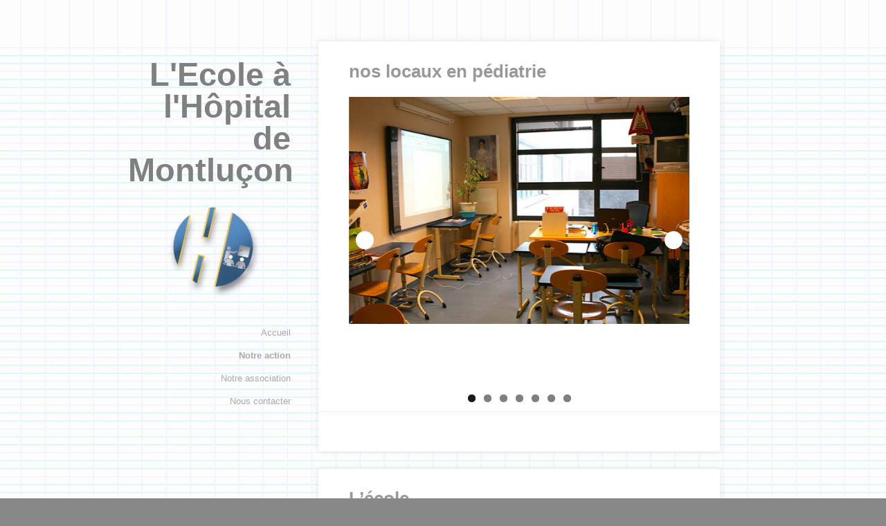

--- FILE ---
content_type: text/html; charset=UTF-8
request_url: http://www.ecole-hopital-montlucon.fr/category/notre-action/
body_size: 13924
content:
<!DOCTYPE html>
<!--[if IE 6]>
<html id="ie6" lang="fr-FR">
<![endif]-->
<!--[if IE 7]>
<html id="ie7" lang="fr-FR">
<![endif]-->
<!--[if IE 8]>
<html id="ie8" lang="fr-FR">
<![endif]-->
<!--[if !(IE 6) | !(IE 7) | !(IE 8)  ]><!-->
<html lang="fr-FR">
<!--<![endif]-->
<head>
<meta http-equiv="x-ua-compatible" content="IE=10" />
<meta charset="UTF-8" />
<meta name="viewport" content="width=device-width" />
<title>Notre action | L&#039;Ecole à l&#039;Hôpital de Montluçon</title>
<link rel="profile" href="http://gmpg.org/xfn/11" />
<link rel="stylesheet" type="text/css" media="all" href="http://www.ecole-hopital-montlucon.fr/wp-content/themes/hum/style.css" />
<link rel="pingback" href="http://www.ecole-hopital-montlucon.fr/xmlrpc.php" />
<!--[if lt IE 10]>
<script src="http://www.ecole-hopital-montlucon.fr/wp-content/themes/twentyeleven/js/html5.js" type="text/javascript"></script>
<![endif]-->
<!--[if IE 10]>
<link rel="stylesheet" href="http://www.ecole-hopital-montlucon.fr/wp-content/themes/hum/styleIE10.css" type="text/css" media="all" />
<![endif]-->

<meta name='robots' content='max-image-preview:large' />
<link rel="alternate" type="application/rss+xml" title="L&#039;Ecole à l&#039;Hôpital de Montluçon &raquo; Flux" href="http://www.ecole-hopital-montlucon.fr/feed/" />
<link rel="alternate" type="application/rss+xml" title="L&#039;Ecole à l&#039;Hôpital de Montluçon &raquo; Flux des commentaires" href="http://www.ecole-hopital-montlucon.fr/comments/feed/" />
<link rel="alternate" type="application/rss+xml" title="L&#039;Ecole à l&#039;Hôpital de Montluçon &raquo; Flux de la catégorie Notre action" href="http://www.ecole-hopital-montlucon.fr/category/notre-action/feed/" />
<style id='wp-img-auto-sizes-contain-inline-css' type='text/css'>
img:is([sizes=auto i],[sizes^="auto," i]){contain-intrinsic-size:3000px 1500px}
/*# sourceURL=wp-img-auto-sizes-contain-inline-css */
</style>
<style id='wp-emoji-styles-inline-css' type='text/css'>

	img.wp-smiley, img.emoji {
		display: inline !important;
		border: none !important;
		box-shadow: none !important;
		height: 1em !important;
		width: 1em !important;
		margin: 0 0.07em !important;
		vertical-align: -0.1em !important;
		background: none !important;
		padding: 0 !important;
	}
/*# sourceURL=wp-emoji-styles-inline-css */
</style>
<style id='wp-block-library-inline-css' type='text/css'>
:root{--wp-block-synced-color:#7a00df;--wp-block-synced-color--rgb:122,0,223;--wp-bound-block-color:var(--wp-block-synced-color);--wp-editor-canvas-background:#ddd;--wp-admin-theme-color:#007cba;--wp-admin-theme-color--rgb:0,124,186;--wp-admin-theme-color-darker-10:#006ba1;--wp-admin-theme-color-darker-10--rgb:0,107,160.5;--wp-admin-theme-color-darker-20:#005a87;--wp-admin-theme-color-darker-20--rgb:0,90,135;--wp-admin-border-width-focus:2px}@media (min-resolution:192dpi){:root{--wp-admin-border-width-focus:1.5px}}.wp-element-button{cursor:pointer}:root .has-very-light-gray-background-color{background-color:#eee}:root .has-very-dark-gray-background-color{background-color:#313131}:root .has-very-light-gray-color{color:#eee}:root .has-very-dark-gray-color{color:#313131}:root .has-vivid-green-cyan-to-vivid-cyan-blue-gradient-background{background:linear-gradient(135deg,#00d084,#0693e3)}:root .has-purple-crush-gradient-background{background:linear-gradient(135deg,#34e2e4,#4721fb 50%,#ab1dfe)}:root .has-hazy-dawn-gradient-background{background:linear-gradient(135deg,#faaca8,#dad0ec)}:root .has-subdued-olive-gradient-background{background:linear-gradient(135deg,#fafae1,#67a671)}:root .has-atomic-cream-gradient-background{background:linear-gradient(135deg,#fdd79a,#004a59)}:root .has-nightshade-gradient-background{background:linear-gradient(135deg,#330968,#31cdcf)}:root .has-midnight-gradient-background{background:linear-gradient(135deg,#020381,#2874fc)}:root{--wp--preset--font-size--normal:16px;--wp--preset--font-size--huge:42px}.has-regular-font-size{font-size:1em}.has-larger-font-size{font-size:2.625em}.has-normal-font-size{font-size:var(--wp--preset--font-size--normal)}.has-huge-font-size{font-size:var(--wp--preset--font-size--huge)}.has-text-align-center{text-align:center}.has-text-align-left{text-align:left}.has-text-align-right{text-align:right}.has-fit-text{white-space:nowrap!important}#end-resizable-editor-section{display:none}.aligncenter{clear:both}.items-justified-left{justify-content:flex-start}.items-justified-center{justify-content:center}.items-justified-right{justify-content:flex-end}.items-justified-space-between{justify-content:space-between}.screen-reader-text{border:0;clip-path:inset(50%);height:1px;margin:-1px;overflow:hidden;padding:0;position:absolute;width:1px;word-wrap:normal!important}.screen-reader-text:focus{background-color:#ddd;clip-path:none;color:#444;display:block;font-size:1em;height:auto;left:5px;line-height:normal;padding:15px 23px 14px;text-decoration:none;top:5px;width:auto;z-index:100000}html :where(.has-border-color){border-style:solid}html :where([style*=border-top-color]){border-top-style:solid}html :where([style*=border-right-color]){border-right-style:solid}html :where([style*=border-bottom-color]){border-bottom-style:solid}html :where([style*=border-left-color]){border-left-style:solid}html :where([style*=border-width]){border-style:solid}html :where([style*=border-top-width]){border-top-style:solid}html :where([style*=border-right-width]){border-right-style:solid}html :where([style*=border-bottom-width]){border-bottom-style:solid}html :where([style*=border-left-width]){border-left-style:solid}html :where(img[class*=wp-image-]){height:auto;max-width:100%}:where(figure){margin:0 0 1em}html :where(.is-position-sticky){--wp-admin--admin-bar--position-offset:var(--wp-admin--admin-bar--height,0px)}@media screen and (max-width:600px){html :where(.is-position-sticky){--wp-admin--admin-bar--position-offset:0px}}

/*# sourceURL=wp-block-library-inline-css */
</style><style id='global-styles-inline-css' type='text/css'>
:root{--wp--preset--aspect-ratio--square: 1;--wp--preset--aspect-ratio--4-3: 4/3;--wp--preset--aspect-ratio--3-4: 3/4;--wp--preset--aspect-ratio--3-2: 3/2;--wp--preset--aspect-ratio--2-3: 2/3;--wp--preset--aspect-ratio--16-9: 16/9;--wp--preset--aspect-ratio--9-16: 9/16;--wp--preset--color--black: #000;--wp--preset--color--cyan-bluish-gray: #abb8c3;--wp--preset--color--white: #fff;--wp--preset--color--pale-pink: #f78da7;--wp--preset--color--vivid-red: #cf2e2e;--wp--preset--color--luminous-vivid-orange: #ff6900;--wp--preset--color--luminous-vivid-amber: #fcb900;--wp--preset--color--light-green-cyan: #7bdcb5;--wp--preset--color--vivid-green-cyan: #00d084;--wp--preset--color--pale-cyan-blue: #8ed1fc;--wp--preset--color--vivid-cyan-blue: #0693e3;--wp--preset--color--vivid-purple: #9b51e0;--wp--preset--color--blue: #1982d1;--wp--preset--color--dark-gray: #373737;--wp--preset--color--medium-gray: #666;--wp--preset--color--light-gray: #e2e2e2;--wp--preset--gradient--vivid-cyan-blue-to-vivid-purple: linear-gradient(135deg,rgb(6,147,227) 0%,rgb(155,81,224) 100%);--wp--preset--gradient--light-green-cyan-to-vivid-green-cyan: linear-gradient(135deg,rgb(122,220,180) 0%,rgb(0,208,130) 100%);--wp--preset--gradient--luminous-vivid-amber-to-luminous-vivid-orange: linear-gradient(135deg,rgb(252,185,0) 0%,rgb(255,105,0) 100%);--wp--preset--gradient--luminous-vivid-orange-to-vivid-red: linear-gradient(135deg,rgb(255,105,0) 0%,rgb(207,46,46) 100%);--wp--preset--gradient--very-light-gray-to-cyan-bluish-gray: linear-gradient(135deg,rgb(238,238,238) 0%,rgb(169,184,195) 100%);--wp--preset--gradient--cool-to-warm-spectrum: linear-gradient(135deg,rgb(74,234,220) 0%,rgb(151,120,209) 20%,rgb(207,42,186) 40%,rgb(238,44,130) 60%,rgb(251,105,98) 80%,rgb(254,248,76) 100%);--wp--preset--gradient--blush-light-purple: linear-gradient(135deg,rgb(255,206,236) 0%,rgb(152,150,240) 100%);--wp--preset--gradient--blush-bordeaux: linear-gradient(135deg,rgb(254,205,165) 0%,rgb(254,45,45) 50%,rgb(107,0,62) 100%);--wp--preset--gradient--luminous-dusk: linear-gradient(135deg,rgb(255,203,112) 0%,rgb(199,81,192) 50%,rgb(65,88,208) 100%);--wp--preset--gradient--pale-ocean: linear-gradient(135deg,rgb(255,245,203) 0%,rgb(182,227,212) 50%,rgb(51,167,181) 100%);--wp--preset--gradient--electric-grass: linear-gradient(135deg,rgb(202,248,128) 0%,rgb(113,206,126) 100%);--wp--preset--gradient--midnight: linear-gradient(135deg,rgb(2,3,129) 0%,rgb(40,116,252) 100%);--wp--preset--font-size--small: 13px;--wp--preset--font-size--medium: 20px;--wp--preset--font-size--large: 36px;--wp--preset--font-size--x-large: 42px;--wp--preset--spacing--20: 0.44rem;--wp--preset--spacing--30: 0.67rem;--wp--preset--spacing--40: 1rem;--wp--preset--spacing--50: 1.5rem;--wp--preset--spacing--60: 2.25rem;--wp--preset--spacing--70: 3.38rem;--wp--preset--spacing--80: 5.06rem;--wp--preset--shadow--natural: 6px 6px 9px rgba(0, 0, 0, 0.2);--wp--preset--shadow--deep: 12px 12px 50px rgba(0, 0, 0, 0.4);--wp--preset--shadow--sharp: 6px 6px 0px rgba(0, 0, 0, 0.2);--wp--preset--shadow--outlined: 6px 6px 0px -3px rgb(255, 255, 255), 6px 6px rgb(0, 0, 0);--wp--preset--shadow--crisp: 6px 6px 0px rgb(0, 0, 0);}:where(.is-layout-flex){gap: 0.5em;}:where(.is-layout-grid){gap: 0.5em;}body .is-layout-flex{display: flex;}.is-layout-flex{flex-wrap: wrap;align-items: center;}.is-layout-flex > :is(*, div){margin: 0;}body .is-layout-grid{display: grid;}.is-layout-grid > :is(*, div){margin: 0;}:where(.wp-block-columns.is-layout-flex){gap: 2em;}:where(.wp-block-columns.is-layout-grid){gap: 2em;}:where(.wp-block-post-template.is-layout-flex){gap: 1.25em;}:where(.wp-block-post-template.is-layout-grid){gap: 1.25em;}.has-black-color{color: var(--wp--preset--color--black) !important;}.has-cyan-bluish-gray-color{color: var(--wp--preset--color--cyan-bluish-gray) !important;}.has-white-color{color: var(--wp--preset--color--white) !important;}.has-pale-pink-color{color: var(--wp--preset--color--pale-pink) !important;}.has-vivid-red-color{color: var(--wp--preset--color--vivid-red) !important;}.has-luminous-vivid-orange-color{color: var(--wp--preset--color--luminous-vivid-orange) !important;}.has-luminous-vivid-amber-color{color: var(--wp--preset--color--luminous-vivid-amber) !important;}.has-light-green-cyan-color{color: var(--wp--preset--color--light-green-cyan) !important;}.has-vivid-green-cyan-color{color: var(--wp--preset--color--vivid-green-cyan) !important;}.has-pale-cyan-blue-color{color: var(--wp--preset--color--pale-cyan-blue) !important;}.has-vivid-cyan-blue-color{color: var(--wp--preset--color--vivid-cyan-blue) !important;}.has-vivid-purple-color{color: var(--wp--preset--color--vivid-purple) !important;}.has-black-background-color{background-color: var(--wp--preset--color--black) !important;}.has-cyan-bluish-gray-background-color{background-color: var(--wp--preset--color--cyan-bluish-gray) !important;}.has-white-background-color{background-color: var(--wp--preset--color--white) !important;}.has-pale-pink-background-color{background-color: var(--wp--preset--color--pale-pink) !important;}.has-vivid-red-background-color{background-color: var(--wp--preset--color--vivid-red) !important;}.has-luminous-vivid-orange-background-color{background-color: var(--wp--preset--color--luminous-vivid-orange) !important;}.has-luminous-vivid-amber-background-color{background-color: var(--wp--preset--color--luminous-vivid-amber) !important;}.has-light-green-cyan-background-color{background-color: var(--wp--preset--color--light-green-cyan) !important;}.has-vivid-green-cyan-background-color{background-color: var(--wp--preset--color--vivid-green-cyan) !important;}.has-pale-cyan-blue-background-color{background-color: var(--wp--preset--color--pale-cyan-blue) !important;}.has-vivid-cyan-blue-background-color{background-color: var(--wp--preset--color--vivid-cyan-blue) !important;}.has-vivid-purple-background-color{background-color: var(--wp--preset--color--vivid-purple) !important;}.has-black-border-color{border-color: var(--wp--preset--color--black) !important;}.has-cyan-bluish-gray-border-color{border-color: var(--wp--preset--color--cyan-bluish-gray) !important;}.has-white-border-color{border-color: var(--wp--preset--color--white) !important;}.has-pale-pink-border-color{border-color: var(--wp--preset--color--pale-pink) !important;}.has-vivid-red-border-color{border-color: var(--wp--preset--color--vivid-red) !important;}.has-luminous-vivid-orange-border-color{border-color: var(--wp--preset--color--luminous-vivid-orange) !important;}.has-luminous-vivid-amber-border-color{border-color: var(--wp--preset--color--luminous-vivid-amber) !important;}.has-light-green-cyan-border-color{border-color: var(--wp--preset--color--light-green-cyan) !important;}.has-vivid-green-cyan-border-color{border-color: var(--wp--preset--color--vivid-green-cyan) !important;}.has-pale-cyan-blue-border-color{border-color: var(--wp--preset--color--pale-cyan-blue) !important;}.has-vivid-cyan-blue-border-color{border-color: var(--wp--preset--color--vivid-cyan-blue) !important;}.has-vivid-purple-border-color{border-color: var(--wp--preset--color--vivid-purple) !important;}.has-vivid-cyan-blue-to-vivid-purple-gradient-background{background: var(--wp--preset--gradient--vivid-cyan-blue-to-vivid-purple) !important;}.has-light-green-cyan-to-vivid-green-cyan-gradient-background{background: var(--wp--preset--gradient--light-green-cyan-to-vivid-green-cyan) !important;}.has-luminous-vivid-amber-to-luminous-vivid-orange-gradient-background{background: var(--wp--preset--gradient--luminous-vivid-amber-to-luminous-vivid-orange) !important;}.has-luminous-vivid-orange-to-vivid-red-gradient-background{background: var(--wp--preset--gradient--luminous-vivid-orange-to-vivid-red) !important;}.has-very-light-gray-to-cyan-bluish-gray-gradient-background{background: var(--wp--preset--gradient--very-light-gray-to-cyan-bluish-gray) !important;}.has-cool-to-warm-spectrum-gradient-background{background: var(--wp--preset--gradient--cool-to-warm-spectrum) !important;}.has-blush-light-purple-gradient-background{background: var(--wp--preset--gradient--blush-light-purple) !important;}.has-blush-bordeaux-gradient-background{background: var(--wp--preset--gradient--blush-bordeaux) !important;}.has-luminous-dusk-gradient-background{background: var(--wp--preset--gradient--luminous-dusk) !important;}.has-pale-ocean-gradient-background{background: var(--wp--preset--gradient--pale-ocean) !important;}.has-electric-grass-gradient-background{background: var(--wp--preset--gradient--electric-grass) !important;}.has-midnight-gradient-background{background: var(--wp--preset--gradient--midnight) !important;}.has-small-font-size{font-size: var(--wp--preset--font-size--small) !important;}.has-medium-font-size{font-size: var(--wp--preset--font-size--medium) !important;}.has-large-font-size{font-size: var(--wp--preset--font-size--large) !important;}.has-x-large-font-size{font-size: var(--wp--preset--font-size--x-large) !important;}
/*# sourceURL=global-styles-inline-css */
</style>

<style id='classic-theme-styles-inline-css' type='text/css'>
/*! This file is auto-generated */
.wp-block-button__link{color:#fff;background-color:#32373c;border-radius:9999px;box-shadow:none;text-decoration:none;padding:calc(.667em + 2px) calc(1.333em + 2px);font-size:1.125em}.wp-block-file__button{background:#32373c;color:#fff;text-decoration:none}
/*# sourceURL=/wp-includes/css/classic-themes.min.css */
</style>
<link rel='stylesheet' id='contact-form-7-css' href='http://www.ecole-hopital-montlucon.fr/wp-content/plugins/contact-form-7/includes/css/styles.css?ver=6.1.4' type='text/css' media='all' />
<link rel='stylesheet' id='wpcf-swiper-css' href='http://www.ecole-hopital-montlucon.fr/wp-content/plugins/wp-carousel-free/public/css/swiper-bundle.min.css?ver=2.7.10' type='text/css' media='all' />
<link rel='stylesheet' id='wp-carousel-free-fontawesome-css' href='http://www.ecole-hopital-montlucon.fr/wp-content/plugins/wp-carousel-free/public/css/font-awesome.min.css?ver=2.7.10' type='text/css' media='all' />
<link rel='stylesheet' id='wpcf-fancybox-popup-css' href='http://www.ecole-hopital-montlucon.fr/wp-content/plugins/wp-carousel-free/public/css/jquery.fancybox.min.css?ver=2.7.10' type='text/css' media='all' />
<link rel='stylesheet' id='wp-carousel-free-css' href='http://www.ecole-hopital-montlucon.fr/wp-content/plugins/wp-carousel-free/public/css/wp-carousel-free-public.min.css?ver=2.7.10' type='text/css' media='all' />
<style id='wp-carousel-free-inline-css' type='text/css'>
.sp-wp-carousel-free-id-641.wpcf-fancybox-wrapper .fancybox-bg{background: #0b0b0b;opacity: 0.8;}.sp-wp-carousel-free-id-641.wpcf-fancybox-wrapper .fancybox-navigation .fancybox-button .wpcp-fancybox-nav-arrow i {color: #ccc;}.sp-wp-carousel-free-id-641.wpcf-fancybox-wrapper .fancybox-navigation .fancybox-button .wpcp-fancybox-nav-arrow i:hover {color: #fff;}.sp-wp-carousel-free-id-641.wpcf-fancybox-wrapper .fancybox-navigation .fancybox-button {background: #1e1e1e;}.sp-wp-carousel-free-id-641.wpcf-fancybox-wrapper .fancybox-navigation .fancybox-button:hover {background: #1e1e1e;}#sp-wp-carousel-free-id-641 .wpcp-swiper-dots {margin: 40px 0px 0px 0px;}.wpcp-wrapper-641 .swiper-wrapper .swiper-slide-kenburn, .wpcp-wrapper-641 .swiper-wrapper, .wpcp-wrapper-641 .wpcpro-row{align-items: center;}#sp-wp-carousel-free-id-641 .wpcp-single-item {box-shadow: 0px 0px 0px 0px #dddddd;transition: all .3s;margin: 0px;}#sp-wp-carousel-free-id-641.swiper-flip .wpcp-single-item{margin: 0!important;}#sp-wp-carousel-free-id-641 .wpcp-single-item:hover {box-shadow: 0px 0px 0px 0px #dddddd;}#sp-wp-carousel-free-id-641.sp-wpcp-641 .wpcp-single-item {border: 1px solid #dddddd;}#sp-wp-carousel-free-id-641.wpcp-carousel-section.sp-wpcp-641 .swiper-button-prev,#sp-wp-carousel-free-id-641.wpcp-carousel-section.sp-wpcp-641 .swiper-button-next,#sp-wp-carousel-free-id-641.wpcp-carousel-section.sp-wpcp-641 .swiper-button-prev:hover,#sp-wp-carousel-free-id-641.wpcp-carousel-section.sp-wpcp-641 .swiper-button-next:hover {font-size: 18px ; font-weight: 400;}#sp-wp-carousel-free-id-641.sp-wpcp-641 .swiper-button-prev,#sp-wp-carousel-free-id-641.sp-wpcp-641 .swiper-button-next,#sp-wp-carousel-free-id-641.sp-wpcp-641 .swiper-button-prev:hover,#sp-wp-carousel-free-id-641.sp-wpcp-641 .swiper-button-next:hover {background: none;border: none;font-size: 30px;}#sp-wp-carousel-free-id-641.sp-wpcp-641 .swiper-button-prev i,#sp-wp-carousel-free-id-641.sp-wpcp-641 .swiper-button-next i {color: #aaa;}#sp-wp-carousel-free-id-641.sp-wpcp-641 .swiper-button-prev i:hover,#sp-wp-carousel-free-id-641.sp-wpcp-641 .swiper-button-next i:hover {color: #178087;}#sp-wp-carousel-free-id-641.sp-wpcp-641 .wpcp-swiper-dots .swiper-pagination-bullet {background-color: #cccccc;}#sp-wp-carousel-free-id-641.sp-wpcp-641 .wpcp-swiper-dots .swiper-pagination-bullet.swiper-pagination-bullet-active {background-color: #178087;} #sp-wp-carousel-free-id-641.sp-wpcp-641.wpcp-image-carousel .wpcp-single-item:hover img, #sp-wp-carousel-free-id-641.sp-wpcp-641.wpcp-post-carousel .wpcp-single-item:hover img, #sp-wp-carousel-free-id-641.sp-wpcp-641.wpcp-product-carousel .wpcp-single-item:hover img{-webkit-transform: scale(1.2);-moz-transform: scale(1.2);transform: scale(1.2);}#sp-wp-carousel-free-id-641 .wpcpro-row>[class*="wpcpro-col-"] { padding: 0 10px; padding-bottom: 20px;} #sp-wp-carousel-free-id-641 .swiper-slide .single-item-fade:not(:last-child) { margin-right: 20px;}@media (min-width: 480px) { .wpcpro-row .wpcpro-col-sm-1 { flex: 0 0 100%; max-width: 100%; } .wpcpro-row .wpcpro-col-sm-2 { flex: 0 0 50%; max-width: 50%; } .wpcpro-row .wpcpro-col-sm-2-5 { flex: 0 0 75%; max-width: 75%; } .wpcpro-row .wpcpro-col-sm-3 { flex: 0 0 33.333%; max-width: 33.333%; } .wpcpro-row .wpcpro-col-sm-4 { flex: 0 0 25%; max-width: 25%; } .wpcpro-row .wpcpro-col-sm-5 { flex: 0 0 20%; max-width: 20%; } .wpcpro-row .wpcpro-col-sm-6 { flex: 0 0 16.66666666666667%; max-width: 16.66666666666667%; } .wpcpro-row .wpcpro-col-sm-7 { flex: 0 0 14.28571428%; max-width: 14.28571428%; } .wpcpro-row .wpcpro-col-sm-8 { flex: 0 0 12.5%; max-width: 12.5%; } } @media (max-width: 480px) { .wpcpro-row .wpcpro-col-xs-1 { flex: 0 0 100%; max-width: 100%; } .wpcpro-row .wpcpro-col-xs-2 { flex: 0 0 50%; max-width: 50%; } .wpcpro-row .wpcpro-col-xs-3 { flex: 0 0 33.222%; max-width: 33.222%; } .wpcpro-row .wpcpro-col-xs-4 { flex: 0 0 25%; max-width: 25%; } .wpcpro-row .wpcpro-col-xs-5 { flex: 0 0 20%; max-width: 20%; } .wpcpro-row .wpcpro-col-xs-6 { flex: 0 0 16.6667%; max-width: 16.6667%; } .wpcpro-row .wpcpro-col-xs-7 { flex: 0 0 14.28571428%; max-width: 14.28571428%; } .wpcpro-row .wpcpro-col-xs-8 { flex: 0 0 12.5%; max-width: 12.5%; } } @media (min-width: 736px) { .wpcpro-row .wpcpro-col-md-1 { flex: 0 0 100%; max-width: 100%; } .wpcpro-row .wpcpro-col-md-2 { flex: 0 0 50%; max-width: 50%; } .wpcpro-row .wpcpro-col-md-2-5 { flex: 0 0 75%; max-width: 75%; } .wpcpro-row .wpcpro-col-md-3 { flex: 0 0 33.333%; max-width: 33.333%; } .wpcpro-row .wpcpro-col-md-4 { flex: 0 0 25%; max-width: 25%; } .wpcpro-row .wpcpro-col-md-5 { flex: 0 0 20%; max-width: 20%; } .wpcpro-row .wpcpro-col-md-6 { flex: 0 0 16.66666666666667%; max-width: 16.66666666666667%; } .wpcpro-row .wpcpro-col-md-7 { flex: 0 0 14.28571428%; max-width: 14.28571428%; } .wpcpro-row .wpcpro-col-md-8 { flex: 0 0 12.5%; max-width: 12.5%; } } @media (min-width: 980px) { .wpcpro-row .wpcpro-col-lg-1 { flex: 0 0 100%; max-width: 100%; } .wpcpro-row .wpcpro-col-lg-2 { flex: 0 0 50%; max-width: 50%; } .wpcpro-row .wpcpro-col-lg-3 { flex: 0 0 33.222%; max-width: 33.222%; } .wpcpro-row .wpcpro-col-lg-4 { flex: 0 0 25%; max-width: 25%; } .wpcpro-row .wpcpro-col-lg-5 { flex: 0 0 20%; max-width: 20%; } .wpcpro-row .wpcpro-col-lg-6 { flex: 0 0 16.6667%; max-width: 16.6667%; } .wpcpro-row .wpcpro-col-lg-7 { flex: 0 0 14.28571428%; max-width: 14.28571428%; } .wpcpro-row .wpcpro-col-lg-8 { flex: 0 0 12.5%; max-width: 12.5%; } } @media (min-width: 1200px) { .wpcpro-row .wpcpro-col-xl-1 { flex: 0 0 100%; max-width: 100%; } .wpcpro-row .wpcpro-col-xl-2 { flex: 0 0 50%; max-width: 50%; } .wpcpro-row .wpcpro-col-xl-3 { flex: 0 0 33.22222222%; max-width: 33.22222222%; } .wpcpro-row .wpcpro-col-xl-4 { flex: 0 0 25%; max-width: 25%; } .wpcpro-row .wpcpro-col-xl-5 { flex: 0 0 20%; max-width: 20%; } .wpcpro-row .wpcpro-col-xl-6 { flex: 0 0 16.66667%; max-width: 16.66667%; } .wpcpro-row .wpcpro-col-xl-7 { flex: 0 0 14.28571428%; max-width: 14.28571428%; } .wpcpro-row .wpcpro-col-xl-8 { flex: 0 0 12.5%; max-width: 12.5%; } }
/*# sourceURL=wp-carousel-free-inline-css */
</style>
<link rel='stylesheet' id='twentyeleven-block-style-css' href='http://www.ecole-hopital-montlucon.fr/wp-content/themes/twentyeleven/blocks.css?ver=20240703' type='text/css' media='all' />
<link rel="https://api.w.org/" href="http://www.ecole-hopital-montlucon.fr/wp-json/" /><link rel="alternate" title="JSON" type="application/json" href="http://www.ecole-hopital-montlucon.fr/wp-json/wp/v2/categories/6" /><link rel="EditURI" type="application/rsd+xml" title="RSD" href="http://www.ecole-hopital-montlucon.fr/xmlrpc.php?rsd" />
<meta name="generator" content="WordPress 6.9" />
	<style>
		/* Link color */
		a,
		#site-title a:focus,
		#site-title a:hover,
		#site-title a:active,
		.entry-title a:hover,
		.entry-title a:focus,
		.entry-title a:active,
		.widget_twentyeleven_ephemera .comments-link a:hover,
		section.recent-posts .other-recent-posts a[rel="bookmark"]:hover,
		section.recent-posts .other-recent-posts .comments-link a:hover,
		.format-image footer.entry-meta a:hover,
		#site-generator a:hover {
			color: #ffb02b;
		}
		section.recent-posts .other-recent-posts .comments-link a:hover {
			border-color: #ffb02b;
		}
		article.feature-image.small .entry-summary p a:hover,
		.entry-header .comments-link a:hover,
		.entry-header .comments-link a:focus,
		.entry-header .comments-link a:active,
		.feature-slider a.active {
			background-color: #ffb02b;
		}
	</style>
	
<!-- Dynamic Widgets by QURL loaded - http://www.dynamic-widgets.com //-->
		<style type="text/css" id="twentyeleven-header-css">
				#site-title a,
		#site-description {
			color: #808080;
		}
		</style>
		<style type="text/css" id="custom-background-css">
body.custom-background { background-color: #878787; background-image: url("http://www.ecole-hopital-montlucon.fr/wp-content/uploads/2020/01/background-seyes-bleu-3.png"); background-position: left top; background-size: auto; background-repeat: repeat; background-attachment: fixed; }
</style>
	<link rel='stylesheet' id='metaslider-flex-slider-css' href='http://www.ecole-hopital-montlucon.fr/wp-content/plugins/ml-slider/assets/sliders/flexslider/flexslider.css?ver=3.104.0' type='text/css' media='all' property='stylesheet' />
<link rel='stylesheet' id='metaslider-public-css' href='http://www.ecole-hopital-montlucon.fr/wp-content/plugins/ml-slider/assets/metaslider/public.css?ver=3.104.0' type='text/css' media='all' property='stylesheet' />
<style id='metaslider-public-inline-css' type='text/css'>
#metaslider-id-661 .flexslider .flex-direction-nav li a { background: #333333 }
#metaslider-id-661 .flexslider .flex-direction-nav li a:hover { background: #333333 }
#metaslider-id-661 .flexslider .flex-direction-nav li a:after { background-color: #ffffff }
#metaslider-id-661 .flexslider .flex-direction-nav li a:hover:after { background-color: #ffffff }
#metaslider-id-661 .flexslider .flex-control-nav li a:not(.flex-active) { background: rgba(0,0,0,0.5) }
#metaslider-id-661 .flexslider .flex-control-nav li a:hover { background: rgba(0,0,0,0.7) }
#metaslider-id-661 .flexslider .flex-control-nav li a.flex-active { background: rgba(0,0,0,0.9) }
#metaslider-id-661 .flexslider .caption-wrap { background: #000000 }
#metaslider-id-661 .flexslider .caption-wrap { color: #ffffff }
#metaslider-id-661 .flexslider .caption-wrap a { color: #ffffff }
#metaslider-id-661 .flexslider .flex-pauseplay .flex-pause, #metaslider-id-661 .flexslider .flex-pauseplay .flex-play { background-color: #000000 }
#metaslider-id-661 .flexslider .flex-pauseplay a:hover { background-color: #000000 }
#metaslider-id-661 .flexslider .flex-pauseplay a:before { color: #ffffff }
#metaslider-id-661 .flexslider .flex-pauseplay a:hover:before { color: #ffffff }
#metaslider-id-661 .flex-viewport, #metaslider-id-661 .slides { background: rgba(255,255,255,0) }
#metaslider-id-661 .flexslider .flex-progress-bar { background-color: #fff }
@media only screen and (max-width: 767px) { .hide-arrows-smartphone .flex-direction-nav, .hide-navigation-smartphone .flex-control-paging, .hide-navigation-smartphone .flex-control-nav, .hide-navigation-smartphone .filmstrip, .hide-slideshow-smartphone, .metaslider-hidden-content.hide-smartphone{ display: none!important; }}@media only screen and (min-width : 768px) and (max-width: 1023px) { .hide-arrows-tablet .flex-direction-nav, .hide-navigation-tablet .flex-control-paging, .hide-navigation-tablet .flex-control-nav, .hide-navigation-tablet .filmstrip, .hide-slideshow-tablet, .metaslider-hidden-content.hide-tablet{ display: none!important; }}@media only screen and (min-width : 1024px) and (max-width: 1439px) { .hide-arrows-laptop .flex-direction-nav, .hide-navigation-laptop .flex-control-paging, .hide-navigation-laptop .flex-control-nav, .hide-navigation-laptop .filmstrip, .hide-slideshow-laptop, .metaslider-hidden-content.hide-laptop{ display: none!important; }}@media only screen and (min-width : 1440px) { .hide-arrows-desktop .flex-direction-nav, .hide-navigation-desktop .flex-control-paging, .hide-navigation-desktop .flex-control-nav, .hide-navigation-desktop .filmstrip, .hide-slideshow-desktop, .metaslider-hidden-content.hide-desktop{ display: none!important; }}
#metaslider-id-661 .flexslider .flex-direction-nav li a { background: #333333 }
#metaslider-id-661 .flexslider .flex-direction-nav li a:hover { background: #333333 }
#metaslider-id-661 .flexslider .flex-direction-nav li a:after { background-color: #ffffff }
#metaslider-id-661 .flexslider .flex-direction-nav li a:hover:after { background-color: #ffffff }
#metaslider-id-661 .flexslider .flex-control-nav li a:not(.flex-active) { background: rgba(0,0,0,0.5) }
#metaslider-id-661 .flexslider .flex-control-nav li a:hover { background: rgba(0,0,0,0.7) }
#metaslider-id-661 .flexslider .flex-control-nav li a.flex-active { background: rgba(0,0,0,0.9) }
#metaslider-id-661 .flexslider .caption-wrap { background: #000000 }
#metaslider-id-661 .flexslider .caption-wrap { color: #ffffff }
#metaslider-id-661 .flexslider .caption-wrap a { color: #ffffff }
#metaslider-id-661 .flexslider .flex-pauseplay .flex-pause, #metaslider-id-661 .flexslider .flex-pauseplay .flex-play { background-color: #000000 }
#metaslider-id-661 .flexslider .flex-pauseplay a:hover { background-color: #000000 }
#metaslider-id-661 .flexslider .flex-pauseplay a:before { color: #ffffff }
#metaslider-id-661 .flexslider .flex-pauseplay a:hover:before { color: #ffffff }
#metaslider-id-661 .flex-viewport, #metaslider-id-661 .slides { background: rgba(255,255,255,0) }
#metaslider-id-661 .flexslider .flex-progress-bar { background-color: #fff }
@media only screen and (max-width: 767px) { .hide-arrows-smartphone .flex-direction-nav, .hide-navigation-smartphone .flex-control-paging, .hide-navigation-smartphone .flex-control-nav, .hide-navigation-smartphone .filmstrip, .hide-slideshow-smartphone, .metaslider-hidden-content.hide-smartphone{ display: none!important; }}@media only screen and (min-width : 768px) and (max-width: 1023px) { .hide-arrows-tablet .flex-direction-nav, .hide-navigation-tablet .flex-control-paging, .hide-navigation-tablet .flex-control-nav, .hide-navigation-tablet .filmstrip, .hide-slideshow-tablet, .metaslider-hidden-content.hide-tablet{ display: none!important; }}@media only screen and (min-width : 1024px) and (max-width: 1439px) { .hide-arrows-laptop .flex-direction-nav, .hide-navigation-laptop .flex-control-paging, .hide-navigation-laptop .flex-control-nav, .hide-navigation-laptop .filmstrip, .hide-slideshow-laptop, .metaslider-hidden-content.hide-laptop{ display: none!important; }}@media only screen and (min-width : 1440px) { .hide-arrows-desktop .flex-direction-nav, .hide-navigation-desktop .flex-control-paging, .hide-navigation-desktop .flex-control-nav, .hide-navigation-desktop .filmstrip, .hide-slideshow-desktop, .metaslider-hidden-content.hide-desktop{ display: none!important; }}
/*# sourceURL=metaslider-public-inline-css */
</style>
<link rel='stylesheet' id='metaslider_default-base_theme_styles-css' href='http://www.ecole-hopital-montlucon.fr/wp-content/plugins/ml-slider/themes/default-base/v1.0.0/style.css?ver=3.104.0' type='text/css' media='all' property='stylesheet' />
</head>

<body class="archive category category-notre-action category-6 custom-background wp-embed-responsive wp-theme-twentyeleven wp-child-theme-hum metaslider-plugin single-author two-column right-sidebar">
<div id="page" class="hfeed">
	<header id="branding" role="banner">
					<hgroup>
				<h1 id="site-title"><span><a href="http://www.ecole-hopital-montlucon.fr/" title="L&#039;Ecole à l&#039;Hôpital de Montluçon" rel="home">L&#039;Ecole à l&#039;Hôpital de Montluçon</a></span></h1>
				<h2 id="site-description"></h2>
			</hgroup>
	
					

						<a href="http://www.ecole-hopital-montlucon.fr/">
									<img src="http://www.ecole-hopital-montlucon.fr/wp-content/uploads/2013/10/cropped-logodef6.png" width="1000" height="1000" alt="" />
							</a>
			
			
			<nav id="access" role="navigation">
				<h3 class="assistive-text">Menu principal</h3>
								<div class="skip-link"><a class="assistive-text" href="#content" title="Aller au contenu principal">Aller au contenu principal</a></div>
				<div class="skip-link"><a class="assistive-text" href="#secondary" title="Aller au contenu secondaire">Aller au contenu secondaire</a></div>
								<div class="menu-fretin-container"><ul id="menu-fretin" class="menu"><li id="menu-item-212" class="menu-item menu-item-type-post_type menu-item-object-page menu-item-home menu-item-212"><a href="http://www.ecole-hopital-montlucon.fr/">Accueil</a></li>
<li id="menu-item-253" class="menu-item menu-item-type-taxonomy menu-item-object-category current-menu-item menu-item-253"><a href="http://www.ecole-hopital-montlucon.fr/category/notre-action/" aria-current="page">Notre action</a></li>
<li id="menu-item-266" class="menu-item menu-item-type-taxonomy menu-item-object-category menu-item-has-children menu-item-266"><a href="http://www.ecole-hopital-montlucon.fr/category/notre-association/">Notre association</a>
<ul class="sub-menu">
	<li id="menu-item-453" class="menu-item menu-item-type-taxonomy menu-item-object-category menu-item-has-children menu-item-453"><a href="http://www.ecole-hopital-montlucon.fr/category/qui-sommes-nous/">Qui sommes-nous ?</a>
	<ul class="sub-menu">
		<li id="menu-item-454" class="menu-item menu-item-type-post_type menu-item-object-post menu-item-454"><a href="http://www.ecole-hopital-montlucon.fr/son-histoire/">Historique</a></li>
		<li id="menu-item-455" class="menu-item menu-item-type-post_type menu-item-object-post menu-item-455"><a href="http://www.ecole-hopital-montlucon.fr/sa-structure/">Structure</a></li>
		<li id="menu-item-456" class="menu-item menu-item-type-post_type menu-item-object-post menu-item-456"><a href="http://www.ecole-hopital-montlucon.fr/formation-des-enseignants/">Formation des enseignants</a></li>
	</ul>
</li>
	<li id="menu-item-384" class="menu-item menu-item-type-post_type menu-item-object-post menu-item-384"><a href="http://www.ecole-hopital-montlucon.fr/nous-rejoindre/">Nous rejoindre</a></li>
	<li id="menu-item-385" class="menu-item menu-item-type-post_type menu-item-object-post menu-item-385"><a href="http://www.ecole-hopital-montlucon.fr/nous-aider/">Nous aider</a></li>
</ul>
</li>
<li id="menu-item-213" class="menu-item menu-item-type-taxonomy menu-item-object-category menu-item-213"><a href="http://www.ecole-hopital-montlucon.fr/category/nous-contacter/">Nous contacter</a></li>
</ul></div>			</nav><!-- #access -->
	</header><!-- #branding -->


	<div id="main">

		<section id="primary">
			<div id="content" role="main">

			
				<header class="page-header">
					<!--<h1 class="page-title">Archives de catégorie&nbsp;: <span>Notre action</span></h1>-->

									</header>

				
								
					
	<article id="post-495" class="post-495 post type-post status-publish format-standard hentry category-notre-action">
		<header class="entry-header">
						<h1 class="entry-title">nos locaux en pédiatrie</h1>
			
						<div class="entry-meta">
				<!--<span class="sep">Publié le </span><a href="http://www.ecole-hopital-montlucon.fr/495/" title="14 h 27 min" rel="bookmark"><time class="entry-date" datetime="2014-01-21T14:27:50+01:00">21 janvier 2014</time></a><span class="by-author"> <span class="sep"> par </span> <span class="author vcard"><a class="url fn n" href="http://www.ecole-hopital-montlucon.fr/author/martine-michou/" title="Afficher tous les articles par martine.michou" rel="author">martine.michou</a></span></span>-->
			</div><!-- .entry-meta -->
			
					</header><!-- .entry-header -->

				<div class="entry-content">
        <div id="metaslider-id-661" style="width: 100%; margin: 0 auto;" class="ml-slider-3-104-0 metaslider metaslider-flex metaslider-661 ml-slider has-dots-nav ms-theme-default-base" role="region" aria-label="nos locaux" data-height="300" data-width="700">
    <div id="metaslider_container_661">
        <div id="metaslider_661">
            <ul aria-live='off' class='slides'>
                <li style="display: block; width: 100%;" class="slide-662 ms-image " aria-roledescription="slide" data-date="2026-01-13 17:39:52" data-filename="classe1.jpg" data-slide-type="image"><img fetchpriority="high" decoding="async" width="600" height="400" src="http://www.ecole-hopital-montlucon.fr/wp-content/uploads/2014/01/classe1.jpg" class="slider-661 slide-662 msDefaultImage" alt="" rel="" title="classe1" srcset="http://www.ecole-hopital-montlucon.fr/wp-content/uploads/2014/01/classe1.jpg 600w, http://www.ecole-hopital-montlucon.fr/wp-content/uploads/2014/01/classe1-300x200.jpg 300w, http://www.ecole-hopital-montlucon.fr/wp-content/uploads/2014/01/classe1-450x300.jpg 450w" sizes="(max-width: 600px) 100vw, 600px" /></li>
                <li style="display: none; width: 100%;" class="slide-663 ms-image " aria-roledescription="slide" data-date="2026-01-13 17:39:52" data-filename="gaminsetprof.jpg" data-slide-type="image"><img decoding="async" width="600" height="399" src="http://www.ecole-hopital-montlucon.fr/wp-content/uploads/2014/01/gaminsetprof.jpg" class="slider-661 slide-663 msDefaultImage" alt="" rel="" title="gaminsetprof" srcset="http://www.ecole-hopital-montlucon.fr/wp-content/uploads/2014/01/gaminsetprof.jpg 600w, http://www.ecole-hopital-montlucon.fr/wp-content/uploads/2014/01/gaminsetprof-300x199.jpg 300w, http://www.ecole-hopital-montlucon.fr/wp-content/uploads/2014/01/gaminsetprof-451x300.jpg 451w" sizes="(max-width: 600px) 100vw, 600px" /></li>
                <li style="display: none; width: 100%;" class="slide-664 ms-image " aria-roledescription="slide" data-date="2026-01-13 17:39:52" data-filename="tableau-interactif.jpg" data-slide-type="image"><img decoding="async" width="600" height="400" src="http://www.ecole-hopital-montlucon.fr/wp-content/uploads/2014/01/tableau-interactif.jpg" class="slider-661 slide-664 msDefaultImage" alt="" rel="" title="tableau-interactif" srcset="http://www.ecole-hopital-montlucon.fr/wp-content/uploads/2014/01/tableau-interactif.jpg 600w, http://www.ecole-hopital-montlucon.fr/wp-content/uploads/2014/01/tableau-interactif-300x200.jpg 300w, http://www.ecole-hopital-montlucon.fr/wp-content/uploads/2014/01/tableau-interactif-450x300.jpg 450w" sizes="(max-width: 600px) 100vw, 600px" /></li>
                <li style="display: none; width: 100%;" class="slide-665 ms-image " aria-roledescription="slide" data-date="2026-01-13 17:39:52" data-filename="bibli7.jpg" data-slide-type="image"><img loading="lazy" decoding="async" width="600" height="400" src="http://www.ecole-hopital-montlucon.fr/wp-content/uploads/2014/01/bibli7.jpg" class="slider-661 slide-665 msDefaultImage" alt="" rel="" title="bibli7" srcset="http://www.ecole-hopital-montlucon.fr/wp-content/uploads/2014/01/bibli7.jpg 600w, http://www.ecole-hopital-montlucon.fr/wp-content/uploads/2014/01/bibli7-300x200.jpg 300w, http://www.ecole-hopital-montlucon.fr/wp-content/uploads/2014/01/bibli7-450x300.jpg 450w" sizes="auto, (max-width: 600px) 100vw, 600px" /></li>
                <li style="display: none; width: 100%;" class="slide-666 ms-image " aria-roledescription="slide" data-date="2026-01-13 17:39:52" data-filename="bibli4.jpg" data-slide-type="image"><img loading="lazy" decoding="async" width="600" height="450" src="http://www.ecole-hopital-montlucon.fr/wp-content/uploads/2014/01/bibli4.jpg" class="slider-661 slide-666 msDefaultImage" alt="" rel="" title="bibli4" srcset="http://www.ecole-hopital-montlucon.fr/wp-content/uploads/2014/01/bibli4.jpg 600w, http://www.ecole-hopital-montlucon.fr/wp-content/uploads/2014/01/bibli4-300x225.jpg 300w, http://www.ecole-hopital-montlucon.fr/wp-content/uploads/2014/01/bibli4-400x300.jpg 400w" sizes="auto, (max-width: 600px) 100vw, 600px" /></li>
                <li style="display: none; width: 100%;" class="slide-667 ms-image " aria-roledescription="slide" data-date="2026-01-13 17:39:52" data-filename="Rachel-Hausfater.jpg" data-slide-type="image"><img loading="lazy" decoding="async" width="600" height="505" src="http://www.ecole-hopital-montlucon.fr/wp-content/uploads/2014/01/Rachel-Hausfater.jpg" class="slider-661 slide-667 msDefaultImage" alt="" rel="" title="Rachel-Hausfater" srcset="http://www.ecole-hopital-montlucon.fr/wp-content/uploads/2014/01/Rachel-Hausfater.jpg 600w, http://www.ecole-hopital-montlucon.fr/wp-content/uploads/2014/01/Rachel-Hausfater-300x252.jpg 300w, http://www.ecole-hopital-montlucon.fr/wp-content/uploads/2014/01/Rachel-Hausfater-356x300.jpg 356w" sizes="auto, (max-width: 600px) 100vw, 600px" /></li>
                <li style="display: none; width: 100%;" class="slide-671 ms-image " aria-roledescription="slide" data-date="2026-01-13 17:49:19" data-filename="bibli1.jpg" data-slide-type="image"><img loading="lazy" decoding="async" width="600" height="450" src="http://www.ecole-hopital-montlucon.fr/wp-content/uploads/2014/01/bibli1.jpg" class="slider-661 slide-671 msDefaultImage" alt="" rel="" title="bibli1" srcset="http://www.ecole-hopital-montlucon.fr/wp-content/uploads/2014/01/bibli1.jpg 600w, http://www.ecole-hopital-montlucon.fr/wp-content/uploads/2014/01/bibli1-300x225.jpg 300w, http://www.ecole-hopital-montlucon.fr/wp-content/uploads/2014/01/bibli1-400x300.jpg 400w" sizes="auto, (max-width: 600px) 100vw, 600px" /></li>
            </ul>
        </div>
        
    </div>
</div>
			<!--<div id="metaslider-id-661" style="width: 100%; margin: 0 auto;" class="ml-slider-3-104-0 metaslider metaslider-flex metaslider-661 ml-slider has-dots-nav ms-theme-default-base" role="region" aria-label="nos locaux" data-height="300" data-width="700">
    <div id="metaslider_container_661">
        <div id="metaslider_661">
            <ul aria-live='off' class='slides'>
                <li style="display: block; width: 100%;" class="slide-662 ms-image " aria-roledescription="slide" data-date="2026-01-13 17:39:52" data-filename="classe1.jpg" data-slide-type="image"><img loading="lazy" decoding="async" width="600" height="400" src="http://www.ecole-hopital-montlucon.fr/wp-content/uploads/2014/01/classe1.jpg" class="slider-661 slide-662 msDefaultImage" alt="" rel="" title="classe1" srcset="http://www.ecole-hopital-montlucon.fr/wp-content/uploads/2014/01/classe1.jpg 600w, http://www.ecole-hopital-montlucon.fr/wp-content/uploads/2014/01/classe1-300x200.jpg 300w, http://www.ecole-hopital-montlucon.fr/wp-content/uploads/2014/01/classe1-450x300.jpg 450w" sizes="auto, (max-width: 600px) 100vw, 600px" /></li>
                <li style="display: none; width: 100%;" class="slide-663 ms-image " aria-roledescription="slide" data-date="2026-01-13 17:39:52" data-filename="gaminsetprof.jpg" data-slide-type="image"><img loading="lazy" decoding="async" width="600" height="399" src="http://www.ecole-hopital-montlucon.fr/wp-content/uploads/2014/01/gaminsetprof.jpg" class="slider-661 slide-663 msDefaultImage" alt="" rel="" title="gaminsetprof" srcset="http://www.ecole-hopital-montlucon.fr/wp-content/uploads/2014/01/gaminsetprof.jpg 600w, http://www.ecole-hopital-montlucon.fr/wp-content/uploads/2014/01/gaminsetprof-300x199.jpg 300w, http://www.ecole-hopital-montlucon.fr/wp-content/uploads/2014/01/gaminsetprof-451x300.jpg 451w" sizes="auto, (max-width: 600px) 100vw, 600px" /></li>
                <li style="display: none; width: 100%;" class="slide-664 ms-image " aria-roledescription="slide" data-date="2026-01-13 17:39:52" data-filename="tableau-interactif.jpg" data-slide-type="image"><img loading="lazy" decoding="async" width="600" height="400" src="http://www.ecole-hopital-montlucon.fr/wp-content/uploads/2014/01/tableau-interactif.jpg" class="slider-661 slide-664 msDefaultImage" alt="" rel="" title="tableau-interactif" srcset="http://www.ecole-hopital-montlucon.fr/wp-content/uploads/2014/01/tableau-interactif.jpg 600w, http://www.ecole-hopital-montlucon.fr/wp-content/uploads/2014/01/tableau-interactif-300x200.jpg 300w, http://www.ecole-hopital-montlucon.fr/wp-content/uploads/2014/01/tableau-interactif-450x300.jpg 450w" sizes="auto, (max-width: 600px) 100vw, 600px" /></li>
                <li style="display: none; width: 100%;" class="slide-665 ms-image " aria-roledescription="slide" data-date="2026-01-13 17:39:52" data-filename="bibli7.jpg" data-slide-type="image"><img loading="lazy" decoding="async" width="600" height="400" src="http://www.ecole-hopital-montlucon.fr/wp-content/uploads/2014/01/bibli7.jpg" class="slider-661 slide-665 msDefaultImage" alt="" rel="" title="bibli7" srcset="http://www.ecole-hopital-montlucon.fr/wp-content/uploads/2014/01/bibli7.jpg 600w, http://www.ecole-hopital-montlucon.fr/wp-content/uploads/2014/01/bibli7-300x200.jpg 300w, http://www.ecole-hopital-montlucon.fr/wp-content/uploads/2014/01/bibli7-450x300.jpg 450w" sizes="auto, (max-width: 600px) 100vw, 600px" /></li>
                <li style="display: none; width: 100%;" class="slide-666 ms-image " aria-roledescription="slide" data-date="2026-01-13 17:39:52" data-filename="bibli4.jpg" data-slide-type="image"><img loading="lazy" decoding="async" width="600" height="450" src="http://www.ecole-hopital-montlucon.fr/wp-content/uploads/2014/01/bibli4.jpg" class="slider-661 slide-666 msDefaultImage" alt="" rel="" title="bibli4" srcset="http://www.ecole-hopital-montlucon.fr/wp-content/uploads/2014/01/bibli4.jpg 600w, http://www.ecole-hopital-montlucon.fr/wp-content/uploads/2014/01/bibli4-300x225.jpg 300w, http://www.ecole-hopital-montlucon.fr/wp-content/uploads/2014/01/bibli4-400x300.jpg 400w" sizes="auto, (max-width: 600px) 100vw, 600px" /></li>
                <li style="display: none; width: 100%;" class="slide-667 ms-image " aria-roledescription="slide" data-date="2026-01-13 17:39:52" data-filename="Rachel-Hausfater.jpg" data-slide-type="image"><img loading="lazy" decoding="async" width="600" height="505" src="http://www.ecole-hopital-montlucon.fr/wp-content/uploads/2014/01/Rachel-Hausfater.jpg" class="slider-661 slide-667 msDefaultImage" alt="" rel="" title="Rachel-Hausfater" srcset="http://www.ecole-hopital-montlucon.fr/wp-content/uploads/2014/01/Rachel-Hausfater.jpg 600w, http://www.ecole-hopital-montlucon.fr/wp-content/uploads/2014/01/Rachel-Hausfater-300x252.jpg 300w, http://www.ecole-hopital-montlucon.fr/wp-content/uploads/2014/01/Rachel-Hausfater-356x300.jpg 356w" sizes="auto, (max-width: 600px) 100vw, 600px" /></li>
                <li style="display: none; width: 100%;" class="slide-671 ms-image " aria-roledescription="slide" data-date="2026-01-13 17:49:19" data-filename="bibli1.jpg" data-slide-type="image"><img loading="lazy" decoding="async" width="600" height="450" src="http://www.ecole-hopital-montlucon.fr/wp-content/uploads/2014/01/bibli1.jpg" class="slider-661 slide-671 msDefaultImage" alt="" rel="" title="bibli1" srcset="http://www.ecole-hopital-montlucon.fr/wp-content/uploads/2014/01/bibli1.jpg 600w, http://www.ecole-hopital-montlucon.fr/wp-content/uploads/2014/01/bibli1-300x225.jpg 300w, http://www.ecole-hopital-montlucon.fr/wp-content/uploads/2014/01/bibli1-400x300.jpg 400w" sizes="auto, (max-width: 600px) 100vw, 600px" /></li>
            </ul>
        </div>
        
    </div>
</div>
-->
					</div><!-- .entry-content -->
		
		<footer class="entry-meta">
			<!--									<span class="cat-links">
				<span class="entry-utility-prep entry-utility-prep-cat-links">Publié dans</span> <a href="http://www.ecole-hopital-montlucon.fr/category/notre-action/" rel="category tag">Notre action</a>			</span>
															
			
			-->
		</footer><!-- .entry-meta -->
	</article><!-- #post-495 -->

				
					
	<article id="post-124" class="post-124 post type-post status-publish format-standard hentry category-notre-action">
		<header class="entry-header">
						<h1 class="entry-title">L&rsquo;école</h1>
			
						<div class="entry-meta">
				<!--<span class="sep">Publié le </span><a href="http://www.ecole-hopital-montlucon.fr/lecole/" title="15 h 00 min" rel="bookmark"><time class="entry-date" datetime="2014-01-10T15:00:47+01:00">10 janvier 2014</time></a><span class="by-author"> <span class="sep"> par </span> <span class="author vcard"><a class="url fn n" href="http://www.ecole-hopital-montlucon.fr/author/martine-michou/" title="Afficher tous les articles par martine.michou" rel="author">martine.michou</a></span></span>-->
			</div><!-- .entry-meta -->
			
					</header><!-- .entry-header -->

				<div class="entry-content">
        <p style="text-align: justify;"><span style="color: #1959a6;">Notre objectif est d&rsquo;assurer une liaison entre le jeune malade  et son milieu scolaire.</span></p>
<p style="text-align: justify;"><span style="color: #1959a6;">Nous pouvons l&rsquo;aider à se mettre à jour dans ses cours si quelqu&rsquo;un les lui a apportés.</span></p>
<p style="text-align: justify;"><span style="color: #1959a6;">Nous pouvons accéder à l’ENT, espace numérique de travail,  pour prendre connaissance du travail effectué en classe pendant son absence, et lui permettre ainsi, de ne pas trop se déconnecter.</span></p>
<p style="text-align: justify;"><span style="color: #1959a6;">Si nous n&rsquo;avons aucun support de travail, notre connaissance des programmes nous permet toujours d&rsquo;effectuer des révisions, </span><span style="color: #1959a6;">ou de traiter des points sensibles personnalisés.</span></p>
<p style="text-align: justify;"><span style="color: #1959a6;">Mais quelle que soit la matière, nous agissons en fonction de l’état de fatigue du malade. C’est au vu de ses réactions, que nous déterminons la durée de notre intervention.</span></p>
<p style="text-align: justify;"><span style="color: #fdc51a;"><span style="color: #ffb02b;"><strong>Pour qui ?   Où ?   Quand ?</strong></span> <a href="http://www.ecole-hopital-montlucon.fr/lecole/#more-124" class="more-link"></p>
<div class="lirelasuite">Lire la suite&rarr;</div>
<p></a></span></p>
			<!--<p style="text-align: justify;"><span style="color: #1959a6;">Notre objectif est d&rsquo;assurer une liaison entre le jeune malade  et son milieu scolaire.</span></p>
<p style="text-align: justify;"><span style="color: #1959a6;">Nous pouvons l&rsquo;aider à se mettre à jour dans ses cours si quelqu&rsquo;un les lui a apportés.</span></p>
<p style="text-align: justify;"><span style="color: #1959a6;">Nous pouvons accéder à l’ENT, espace numérique de travail,  pour prendre connaissance du travail effectué en classe pendant son absence, et lui permettre ainsi, de ne pas trop se déconnecter.</span></p>
<p style="text-align: justify;"><span style="color: #1959a6;">Si nous n&rsquo;avons aucun support de travail, notre connaissance des programmes nous permet toujours d&rsquo;effectuer des révisions, </span><span style="color: #1959a6;">ou de traiter des points sensibles personnalisés.</span></p>
<p style="text-align: justify;"><span style="color: #1959a6;">Mais quelle que soit la matière, nous agissons en fonction de l’état de fatigue du malade. C’est au vu de ses réactions, que nous déterminons la durée de notre intervention.</span></p>
<p style="text-align: justify;"><span style="color: #fdc51a;"><span style="color: #ffb02b;"><strong>Pour qui ?   Où ?   Quand ?</strong></span> <a href="http://www.ecole-hopital-montlucon.fr/lecole/#more-124" class="more-link">Continuer la lecture <span class="meta-nav">&rarr;</span></a></span></p>
-->
					</div><!-- .entry-content -->
		
		<footer class="entry-meta">
			<!--									<span class="cat-links">
				<span class="entry-utility-prep entry-utility-prep-cat-links">Publié dans</span> <a href="http://www.ecole-hopital-montlucon.fr/category/notre-action/" rel="category tag">Notre action</a>			</span>
															
			
			-->
		</footer><!-- .entry-meta -->
	</article><!-- #post-124 -->

				
					
	<article id="post-260" class="post-260 post type-post status-publish format-standard hentry category-notre-action">
		<header class="entry-header">
						<h1 class="entry-title">La bibliothèque</h1>
			
						<div class="entry-meta">
				<!--<span class="sep">Publié le </span><a href="http://www.ecole-hopital-montlucon.fr/la-bibliotheque/" title="15 h 12 min" rel="bookmark"><time class="entry-date" datetime="2014-01-09T15:12:24+01:00">9 janvier 2014</time></a><span class="by-author"> <span class="sep"> par </span> <span class="author vcard"><a class="url fn n" href="http://www.ecole-hopital-montlucon.fr/author/martine-michou/" title="Afficher tous les articles par martine.michou" rel="author">martine.michou</a></span></span>-->
			</div><!-- .entry-meta -->
			
					</header><!-- .entry-header -->

				<div class="entry-content">
        <p style="text-align: justify;"><span style="color: #1959a6;">La bibliothèque en Pédiatrie, est ouverte tous les après-midi, même pendant les vacances, sauf le samedi et le dimanche,  de 13 h 30 à 16 h , voire plus tard.</span></p>
<p style="text-align: justify;"><span style="color: #1959a6;">Inaugurée en 2006, elle a été créée avec le soutien du Centre Hospitalier, des pédiatres et une aide financière déterminante du Centre National du Livre et de la Fondation Air France.</span></p>
<p style="text-align: justify;"><span style="color: #1959a6;">La même année, <span style="color: #ffb02b;">Bibhôp</span> a signé une convention avec la Médiathèque de Montluçon qui a formé les membres de l’association à la gestion d’une bibliothèque.</span></p>
<p style="text-align: justify;"><span style="color: #1959a6;">L’achat régulier de nouveaux ouvrages se fait en partenariat avec les libraires indépendants de la ville et la Médiathèque, grâce aux dons que nous recevons. Aujourd&rsquo;hui, nous avons plus de 2000 livres, qui vont des romans aux albums de jeunesse, des livres de réflexion aux livres sur les sports, en passant par les BD et les mangas. Des abonnements à des revues complètent l&rsquo;ensemble</span></p>
<p style="text-align: justify;"><span style="color: #1959a6;">Cette bibliothèque de <b>prêt, </b>gratuite, est un lieu convivial et d&rsquo;échanges, ouvert aux jeunes et aux parents.   </span></p>
			<!--<p style="text-align: justify;"><span style="color: #1959a6;">La bibliothèque en Pédiatrie, est ouverte tous les après-midi, même pendant les vacances, sauf le samedi et le dimanche,  de 13 h 30 à 16 h , voire plus tard.</span></p>
<p style="text-align: justify;"><span style="color: #1959a6;">Inaugurée en 2006, elle a été créée avec le soutien du Centre Hospitalier, des pédiatres et une aide financière déterminante du Centre National du Livre et de la Fondation Air France.</span></p>
<p style="text-align: justify;"><span style="color: #1959a6;">La même année, <span style="color: #ffb02b;">Bibhôp</span> a signé une convention avec la Médiathèque de Montluçon qui a formé les membres de l’association à la gestion d’une bibliothèque.</span></p>
<p style="text-align: justify;"><span style="color: #1959a6;">L’achat régulier de nouveaux ouvrages se fait en partenariat avec les libraires indépendants de la ville et la Médiathèque, grâce aux dons que nous recevons. Aujourd&rsquo;hui, nous avons plus de 2000 livres, qui vont des romans aux albums de jeunesse, des livres de réflexion aux livres sur les sports, en passant par les BD et les mangas. Des abonnements à des revues complètent l&rsquo;ensemble</span></p>
<p style="text-align: justify;"><span style="color: #1959a6;">Cette bibliothèque de <b>prêt, </b>gratuite, est un lieu convivial et d&rsquo;échanges, ouvert aux jeunes et aux parents.   </span></p>
-->
					</div><!-- .entry-content -->
		
		<footer class="entry-meta">
			<!--									<span class="cat-links">
				<span class="entry-utility-prep entry-utility-prep-cat-links">Publié dans</span> <a href="http://www.ecole-hopital-montlucon.fr/category/notre-action/" rel="category tag">Notre action</a>			</span>
															
			
			-->
		</footer><!-- .entry-meta -->
	</article><!-- #post-260 -->

				
				
			
			</div><!-- #content -->
		</section><!-- #primary -->

		<div id="secondary" class="widget-area" role="complementary">
			
				<aside id="archives" class="widget">
					<h3 class="widget-title">Archives</h3>
					<ul>
							<li><a href='http://www.ecole-hopital-montlucon.fr/2014/01/'>janvier 2014</a></li>
	<li><a href='http://www.ecole-hopital-montlucon.fr/2013/12/'>décembre 2013</a></li>
	<li><a href='http://www.ecole-hopital-montlucon.fr/2013/11/'>novembre 2013</a></li>
					</ul>
				</aside>

				<aside id="meta" class="widget">
					<h3 class="widget-title">Méta</h3>
					<ul>
												<li><a href="http://www.ecole-hopital-montlucon.fr/wp-login.php">Connexion</a></li>
											</ul>
				</aside>

					</div><!-- #secondary .widget-area -->

	</div><!-- #main -->

	<footer id="colophon" role="contentinfo">

			

			<div id="site-generator">
								<a href="http://wordpress.org/" title="Plate-forme de publication personnelle à la pointe de la sémantique">WordPress, thème Hum modifié par MM</a>
			</div>
	</footer><!-- #colophon -->
</div><!-- #page -->

<script type="speculationrules">
{"prefetch":[{"source":"document","where":{"and":[{"href_matches":"/*"},{"not":{"href_matches":["/wp-*.php","/wp-admin/*","/wp-content/uploads/*","/wp-content/*","/wp-content/plugins/*","/wp-content/themes/hum/*","/wp-content/themes/twentyeleven/*","/*\\?(.+)"]}},{"not":{"selector_matches":"a[rel~=\"nofollow\"]"}},{"not":{"selector_matches":".no-prefetch, .no-prefetch a"}}]},"eagerness":"conservative"}]}
</script>
<script type="text/javascript" src="http://www.ecole-hopital-montlucon.fr/wp-includes/js/dist/hooks.min.js?ver=dd5603f07f9220ed27f1" id="wp-hooks-js"></script>
<script type="text/javascript" src="http://www.ecole-hopital-montlucon.fr/wp-includes/js/dist/i18n.min.js?ver=c26c3dc7bed366793375" id="wp-i18n-js"></script>
<script type="text/javascript" id="wp-i18n-js-after">
/* <![CDATA[ */
wp.i18n.setLocaleData( { 'text direction\u0004ltr': [ 'ltr' ] } );
//# sourceURL=wp-i18n-js-after
/* ]]> */
</script>
<script type="text/javascript" src="http://www.ecole-hopital-montlucon.fr/wp-content/plugins/contact-form-7/includes/swv/js/index.js?ver=6.1.4" id="swv-js"></script>
<script type="text/javascript" id="contact-form-7-js-translations">
/* <![CDATA[ */
( function( domain, translations ) {
	var localeData = translations.locale_data[ domain ] || translations.locale_data.messages;
	localeData[""].domain = domain;
	wp.i18n.setLocaleData( localeData, domain );
} )( "contact-form-7", {"translation-revision-date":"2025-02-06 12:02:14+0000","generator":"GlotPress\/4.0.3","domain":"messages","locale_data":{"messages":{"":{"domain":"messages","plural-forms":"nplurals=2; plural=n > 1;","lang":"fr"},"This contact form is placed in the wrong place.":["Ce formulaire de contact est plac\u00e9 dans un mauvais endroit."],"Error:":["Erreur\u00a0:"]}},"comment":{"reference":"includes\/js\/index.js"}} );
//# sourceURL=contact-form-7-js-translations
/* ]]> */
</script>
<script type="text/javascript" id="contact-form-7-js-before">
/* <![CDATA[ */
var wpcf7 = {
    "api": {
        "root": "http:\/\/www.ecole-hopital-montlucon.fr\/wp-json\/",
        "namespace": "contact-form-7\/v1"
    }
};
//# sourceURL=contact-form-7-js-before
/* ]]> */
</script>
<script type="text/javascript" src="http://www.ecole-hopital-montlucon.fr/wp-content/plugins/contact-form-7/includes/js/index.js?ver=6.1.4" id="contact-form-7-js"></script>
<script type="text/javascript" src="http://www.ecole-hopital-montlucon.fr/wp-includes/js/jquery/jquery.min.js?ver=3.7.1" id="jquery-core-js"></script>
<script type="text/javascript" src="http://www.ecole-hopital-montlucon.fr/wp-includes/js/jquery/jquery-migrate.min.js?ver=3.4.1" id="jquery-migrate-js"></script>
<script type="text/javascript" src="http://www.ecole-hopital-montlucon.fr/wp-content/plugins/ml-slider/assets/sliders/flexslider/jquery.flexslider.min.js?ver=3.104.0" id="metaslider-flex-slider-js"></script>
<script type="text/javascript" id="metaslider-flex-slider-js-after">
/* <![CDATA[ */
var metaslider_661 = function($) {$('#metaslider_661').addClass('flexslider');
            $('#metaslider_661').flexslider({ 
                slideshowSpeed:3000,
                animation:"slide",
                controlNav:true,
                directionNav:true,
                pauseOnHover:true,
                direction:"horizontal",
                reverse:false,
                keyboard:true,
                touch:true,
                animationSpeed:600,
                prevText:"Précédent",
                nextText:"Suivante",
                smoothHeight:false,
                fadeFirstSlide:false,
                easing:"linear",
                slideshow:true,
                pausePlay:false,
                showPlayText:false,
                playText:false,
                pauseText:false,
                start: function(slider) {
                slider.find('.flex-prev').attr('aria-label', 'Précédent');
                    slider.find('.flex-next').attr('aria-label', 'Suivante');
                
                    // Wait for DOM to be ready and FlexSlider to render controls
                    setTimeout(function() {
                        var nav = $('#metaslider_661 .flex-control-nav');
                        if (nav.length) {
                            nav.attr('role', 'tablist');
                        }

                        function updateSliderTabindex() {
                            var slider_ = $('#metaslider_661');
                            var isSliderHidden = slider_.closest('[aria-hidden="true"]').length > 0 || 
                                                slider_.is('[aria-hidden="true"]') || 
                                                !slider_.is(':visible');
                            
                            if (isSliderHidden) {
                                slider_.find('a, button, [tabindex]').attr('tabindex', '-1');
                            } else {
                                slider_.find('.slides li[aria-hidden="true"] a, .slides li[aria-hidden="true"] button, .slides li[aria-hidden="true"] [tabindex]').attr('tabindex', '-1');
                                slider_.find('.slides li.clone a, .slides li.clone button, .slides li.clone [tabindex]').attr('tabindex', '-1');
                                slider_.find('.flex-control-nav a:not(.flex-active)').attr('tabindex', '-1');
                                slider_.find('.flex-control-nav a.flex-active').removeAttr('tabindex');
                                slider_.find('.slides li:not(.flex-active-slide):not([aria-hidden="true"]):not(.clone) a').attr('tabindex', '-1');
                                slider_.find('.slides li.flex-active-slide:not([aria-hidden="true"]):not(.clone) a').removeAttr('tabindex');
                            }
                        }

                        updateSliderTabindex();

                        if (typeof MutationObserver !== 'undefined') {
                            var observer = new MutationObserver(function(mutations) {
                                var shouldUpdate = false;
                                mutations.forEach(function(mutation) {
                                    if (mutation.type === 'attributes' &&
                                        (mutation.attributeName === 'aria-hidden' || mutation.attributeName === 'style' || mutation.attributeName === 'class')) {
                                        shouldUpdate = true;
                                    }
                                    if (mutation.type === 'childList') {
                                        shouldUpdate = true;
                                    }
                                });
                                if (shouldUpdate) {
                                    updateSliderTabindex();
                                }
                            });

                            var targetNode = $('#metaslider_661')[0];
                            if (targetNode) {
                                observer.observe(targetNode, { 
                                    attributes: true, 
                                    attributeFilter: ['aria-hidden', 'style', 'class'],
                                    childList: true,
                                    subtree: true
                                });

                                var parent = targetNode.parentNode;
                                while (parent && parent !== document.body) {
                                    observer.observe(parent, { attributes: true, attributeFilter: ['aria-hidden', 'style'] });
                                    parent = parent.parentNode;
                                }
                            }
                        }
                    }, 0);
                    
                
                // Function to disable focusable elements in aria-hidden slides
                function disableAriaHiddenFocusableElements() {
                    var slider_ = $('#metaslider_661');
                    
                    // Disable focusable elements in slides with aria-hidden='true'
                    slider_.find('.slides li[aria-hidden="true"] a, .slides li[aria-hidden="true"] button, .slides li[aria-hidden="true"] input, .slides li[aria-hidden="true"] select, .slides li[aria-hidden="true"] textarea, .slides li[aria-hidden="true"] [tabindex]:not([tabindex="-1"])').attr('tabindex', '-1');
                    
                    // Disable focusable elements in cloned slides (these should never be focusable)
                    slider_.find('.slides li.clone a, .slides li.clone button, .slides li.clone input, .slides li.clone select, .slides li.clone textarea, .slides li.clone [tabindex]:not([tabindex="-1"])').attr('tabindex', '-1');
                }
                
                // Initial setup
                disableAriaHiddenFocusableElements();
                
                // Observer for aria-hidden and clone changes
                if (typeof MutationObserver !== 'undefined') {
                    var ariaObserver = new MutationObserver(function(mutations) {
                        var shouldUpdate = false;
                        mutations.forEach(function(mutation) {
                            if (mutation.type === 'attributes' && mutation.attributeName === 'aria-hidden') {
                                shouldUpdate = true;
                            }
                            if (mutation.type === 'childList') {
                                // Check if cloned slides were added/removed
                                for (var i = 0; i < mutation.addedNodes.length; i++) {
                                    if (mutation.addedNodes[i].nodeType === 1 && 
                                        (mutation.addedNodes[i].classList.contains('clone') || 
                                         mutation.addedNodes[i].querySelector && mutation.addedNodes[i].querySelector('.clone'))) {
                                        shouldUpdate = true;
                                        break;
                                    }
                                }
                            }
                        });
                        if (shouldUpdate) {
                            setTimeout(disableAriaHiddenFocusableElements, 10);
                        }
                    });
                    
                    var targetNode = $('#metaslider_661')[0];
                    if (targetNode) {
                        ariaObserver.observe(targetNode, { 
                            attributes: true, 
                            attributeFilter: ['aria-hidden'],
                            childList: true,
                            subtree: true
                        });
                    }
                }
                
                
                    $('#metaslider_661 .flex-control-nav a.flex-active').attr('aria-current', 'true');
                    $('#metaslider_661 .flex-control-nav a:not(.flex-active)').removeAttr('aria-current');
                    
                document.addEventListener('click', function (event) {
                        if (event.target.closest('[role=\'tab\']')) {
                            $('#metaslider_661').resize();
                        }
                    });
                },
                after: function(slider) {
                
                    // Update tabindex after slide change, respecting aria-hidden state
                    var slider_ = $('#metaslider_661');
                    var isSliderHidden = slider_.closest('[aria-hidden="true"]').length > 0 || 
                                    slider_.is('[aria-hidden="true"]') || 
                                    !slider_.is(':visible');

                    if (!isSliderHidden) {
                        // Disable focusable elements in slides with aria-hidden='true'
                        slider_.find('.slides li[aria-hidden="true"] a, .slides li[aria-hidden="true"] button, .slides li[aria-hidden="true"] [tabindex]').attr('tabindex', '-1');
                        
                        // Disable focusable elements in cloned slides
                        slider_.find('.slides li.clone a, .slides li.clone button, .slides li.clone [tabindex]').attr('tabindex', '-1');
                        
                        // Normal focus management for navigation
                        slider_.find('.flex-control-nav a.flex-active').removeAttr('tabindex');
                        slider_.find('.flex-control-nav a:not(.flex-active)').attr('tabindex', '-1');
                        
                        // Only allow focus on active slide that's not aria-hidden or cloned
                        slider_.find('.slides li:not(.flex-active-slide):not([aria-hidden="true"]):not(.clone) a').attr('tabindex', '-1');
                        slider_.find('.slides li.flex-active-slide:not([aria-hidden="true"]):not(.clone) a').removeAttr('tabindex');
                    }
                    
                
                // Re-disable focusable elements after slide transitions
                var slider_ = $('#metaslider_661');
                
                // Disable focusable elements in slides with aria-hidden='true'
                slider_.find('.slides li[aria-hidden="true"] a, .slides li[aria-hidden="true"] button, .slides li[aria-hidden="true"] input, .slides li[aria-hidden="true"] select, .slides li[aria-hidden="true"] textarea, .slides li[aria-hidden="true"] [tabindex]:not([tabindex="-1"])').attr('tabindex', '-1');
                
                // Disable focusable elements in cloned slides
                slider_.find('.slides li.clone a, .slides li.clone button, .slides li.clone input, .slides li.clone select, .slides li.clone textarea, .slides li.clone [tabindex]:not([tabindex="-1"])').attr('tabindex', '-1');
                
                
                    $('#metaslider_661 .flex-control-nav a.flex-active').attr('aria-current', 'true');
                    $('#metaslider_661 .flex-control-nav a:not(.flex-active)').removeAttr('aria-current');
                    
                }
            });
            $(document).trigger('metaslider/initialized', '#metaslider_661');
        };
        var timer_metaslider_661 = function() {
            var slider = !window.jQuery ? window.setTimeout(timer_metaslider_661, 100) : !jQuery.isReady ? window.setTimeout(timer_metaslider_661, 1) : metaslider_661(window.jQuery);
        };
        timer_metaslider_661();
var metaslider_661 = function($) {$('#metaslider_661').addClass('flexslider');
            $('#metaslider_661').flexslider({ 
                slideshowSpeed:3000,
                animation:"slide",
                controlNav:true,
                directionNav:true,
                pauseOnHover:true,
                direction:"horizontal",
                reverse:false,
                keyboard:true,
                touch:true,
                animationSpeed:600,
                prevText:"Précédent",
                nextText:"Suivante",
                smoothHeight:false,
                fadeFirstSlide:false,
                easing:"linear",
                slideshow:true,
                pausePlay:false,
                showPlayText:false,
                playText:false,
                pauseText:false,
                start: function(slider) {
                slider.find('.flex-prev').attr('aria-label', 'Précédent');
                    slider.find('.flex-next').attr('aria-label', 'Suivante');
                slider.find('.flex-prev').attr('aria-label', 'Précédent');
                    slider.find('.flex-next').attr('aria-label', 'Suivante');
                
                    // Wait for DOM to be ready and FlexSlider to render controls
                    setTimeout(function() {
                        var nav = $('#metaslider_661 .flex-control-nav');
                        if (nav.length) {
                            nav.attr('role', 'tablist');
                        }

                        function updateSliderTabindex() {
                            var slider_ = $('#metaslider_661');
                            var isSliderHidden = slider_.closest('[aria-hidden="true"]').length > 0 || 
                                                slider_.is('[aria-hidden="true"]') || 
                                                !slider_.is(':visible');
                            
                            if (isSliderHidden) {
                                slider_.find('a, button, [tabindex]').attr('tabindex', '-1');
                            } else {
                                slider_.find('.slides li[aria-hidden="true"] a, .slides li[aria-hidden="true"] button, .slides li[aria-hidden="true"] [tabindex]').attr('tabindex', '-1');
                                slider_.find('.slides li.clone a, .slides li.clone button, .slides li.clone [tabindex]').attr('tabindex', '-1');
                                slider_.find('.flex-control-nav a:not(.flex-active)').attr('tabindex', '-1');
                                slider_.find('.flex-control-nav a.flex-active').removeAttr('tabindex');
                                slider_.find('.slides li:not(.flex-active-slide):not([aria-hidden="true"]):not(.clone) a').attr('tabindex', '-1');
                                slider_.find('.slides li.flex-active-slide:not([aria-hidden="true"]):not(.clone) a').removeAttr('tabindex');
                            }
                        }

                        updateSliderTabindex();

                        if (typeof MutationObserver !== 'undefined') {
                            var observer = new MutationObserver(function(mutations) {
                                var shouldUpdate = false;
                                mutations.forEach(function(mutation) {
                                    if (mutation.type === 'attributes' &&
                                        (mutation.attributeName === 'aria-hidden' || mutation.attributeName === 'style' || mutation.attributeName === 'class')) {
                                        shouldUpdate = true;
                                    }
                                    if (mutation.type === 'childList') {
                                        shouldUpdate = true;
                                    }
                                });
                                if (shouldUpdate) {
                                    updateSliderTabindex();
                                }
                            });

                            var targetNode = $('#metaslider_661')[0];
                            if (targetNode) {
                                observer.observe(targetNode, { 
                                    attributes: true, 
                                    attributeFilter: ['aria-hidden', 'style', 'class'],
                                    childList: true,
                                    subtree: true
                                });

                                var parent = targetNode.parentNode;
                                while (parent && parent !== document.body) {
                                    observer.observe(parent, { attributes: true, attributeFilter: ['aria-hidden', 'style'] });
                                    parent = parent.parentNode;
                                }
                            }
                        }
                    }, 0);
                    
                
                // Function to disable focusable elements in aria-hidden slides
                function disableAriaHiddenFocusableElements() {
                    var slider_ = $('#metaslider_661');
                    
                    // Disable focusable elements in slides with aria-hidden='true'
                    slider_.find('.slides li[aria-hidden="true"] a, .slides li[aria-hidden="true"] button, .slides li[aria-hidden="true"] input, .slides li[aria-hidden="true"] select, .slides li[aria-hidden="true"] textarea, .slides li[aria-hidden="true"] [tabindex]:not([tabindex="-1"])').attr('tabindex', '-1');
                    
                    // Disable focusable elements in cloned slides (these should never be focusable)
                    slider_.find('.slides li.clone a, .slides li.clone button, .slides li.clone input, .slides li.clone select, .slides li.clone textarea, .slides li.clone [tabindex]:not([tabindex="-1"])').attr('tabindex', '-1');
                }
                
                // Initial setup
                disableAriaHiddenFocusableElements();
                
                // Observer for aria-hidden and clone changes
                if (typeof MutationObserver !== 'undefined') {
                    var ariaObserver = new MutationObserver(function(mutations) {
                        var shouldUpdate = false;
                        mutations.forEach(function(mutation) {
                            if (mutation.type === 'attributes' && mutation.attributeName === 'aria-hidden') {
                                shouldUpdate = true;
                            }
                            if (mutation.type === 'childList') {
                                // Check if cloned slides were added/removed
                                for (var i = 0; i < mutation.addedNodes.length; i++) {
                                    if (mutation.addedNodes[i].nodeType === 1 && 
                                        (mutation.addedNodes[i].classList.contains('clone') || 
                                         mutation.addedNodes[i].querySelector && mutation.addedNodes[i].querySelector('.clone'))) {
                                        shouldUpdate = true;
                                        break;
                                    }
                                }
                            }
                        });
                        if (shouldUpdate) {
                            setTimeout(disableAriaHiddenFocusableElements, 10);
                        }
                    });
                    
                    var targetNode = $('#metaslider_661')[0];
                    if (targetNode) {
                        ariaObserver.observe(targetNode, { 
                            attributes: true, 
                            attributeFilter: ['aria-hidden'],
                            childList: true,
                            subtree: true
                        });
                    }
                }
                
                
                    $('#metaslider_661 .flex-control-nav a.flex-active').attr('aria-current', 'true');
                    $('#metaslider_661 .flex-control-nav a:not(.flex-active)').removeAttr('aria-current');
                    
                document.addEventListener('click', function (event) {
                        if (event.target.closest('[role=\'tab\']')) {
                            $('#metaslider_661').resize();
                        }
                    });
                
                    // Wait for DOM to be ready and FlexSlider to render controls
                    setTimeout(function() {
                        var nav = $('#metaslider_661 .flex-control-nav');
                        if (nav.length) {
                            nav.attr('role', 'tablist');
                        }

                        function updateSliderTabindex() {
                            var slider_ = $('#metaslider_661');
                            var isSliderHidden = slider_.closest('[aria-hidden="true"]').length > 0 || 
                                                slider_.is('[aria-hidden="true"]') || 
                                                !slider_.is(':visible');
                            
                            if (isSliderHidden) {
                                slider_.find('a, button, [tabindex]').attr('tabindex', '-1');
                            } else {
                                slider_.find('.slides li[aria-hidden="true"] a, .slides li[aria-hidden="true"] button, .slides li[aria-hidden="true"] [tabindex]').attr('tabindex', '-1');
                                slider_.find('.slides li.clone a, .slides li.clone button, .slides li.clone [tabindex]').attr('tabindex', '-1');
                                slider_.find('.flex-control-nav a:not(.flex-active)').attr('tabindex', '-1');
                                slider_.find('.flex-control-nav a.flex-active').removeAttr('tabindex');
                                slider_.find('.slides li:not(.flex-active-slide):not([aria-hidden="true"]):not(.clone) a').attr('tabindex', '-1');
                                slider_.find('.slides li.flex-active-slide:not([aria-hidden="true"]):not(.clone) a').removeAttr('tabindex');
                            }
                        }

                        updateSliderTabindex();

                        if (typeof MutationObserver !== 'undefined') {
                            var observer = new MutationObserver(function(mutations) {
                                var shouldUpdate = false;
                                mutations.forEach(function(mutation) {
                                    if (mutation.type === 'attributes' &&
                                        (mutation.attributeName === 'aria-hidden' || mutation.attributeName === 'style' || mutation.attributeName === 'class')) {
                                        shouldUpdate = true;
                                    }
                                    if (mutation.type === 'childList') {
                                        shouldUpdate = true;
                                    }
                                });
                                if (shouldUpdate) {
                                    updateSliderTabindex();
                                }
                            });

                            var targetNode = $('#metaslider_661')[0];
                            if (targetNode) {
                                observer.observe(targetNode, { 
                                    attributes: true, 
                                    attributeFilter: ['aria-hidden', 'style', 'class'],
                                    childList: true,
                                    subtree: true
                                });

                                var parent = targetNode.parentNode;
                                while (parent && parent !== document.body) {
                                    observer.observe(parent, { attributes: true, attributeFilter: ['aria-hidden', 'style'] });
                                    parent = parent.parentNode;
                                }
                            }
                        }
                    }, 0);
                    
                
                // Function to disable focusable elements in aria-hidden slides
                function disableAriaHiddenFocusableElements() {
                    var slider_ = $('#metaslider_661');
                    
                    // Disable focusable elements in slides with aria-hidden='true'
                    slider_.find('.slides li[aria-hidden="true"] a, .slides li[aria-hidden="true"] button, .slides li[aria-hidden="true"] input, .slides li[aria-hidden="true"] select, .slides li[aria-hidden="true"] textarea, .slides li[aria-hidden="true"] [tabindex]:not([tabindex="-1"])').attr('tabindex', '-1');
                    
                    // Disable focusable elements in cloned slides (these should never be focusable)
                    slider_.find('.slides li.clone a, .slides li.clone button, .slides li.clone input, .slides li.clone select, .slides li.clone textarea, .slides li.clone [tabindex]:not([tabindex="-1"])').attr('tabindex', '-1');
                }
                
                // Initial setup
                disableAriaHiddenFocusableElements();
                
                // Observer for aria-hidden and clone changes
                if (typeof MutationObserver !== 'undefined') {
                    var ariaObserver = new MutationObserver(function(mutations) {
                        var shouldUpdate = false;
                        mutations.forEach(function(mutation) {
                            if (mutation.type === 'attributes' && mutation.attributeName === 'aria-hidden') {
                                shouldUpdate = true;
                            }
                            if (mutation.type === 'childList') {
                                // Check if cloned slides were added/removed
                                for (var i = 0; i < mutation.addedNodes.length; i++) {
                                    if (mutation.addedNodes[i].nodeType === 1 && 
                                        (mutation.addedNodes[i].classList.contains('clone') || 
                                         mutation.addedNodes[i].querySelector && mutation.addedNodes[i].querySelector('.clone'))) {
                                        shouldUpdate = true;
                                        break;
                                    }
                                }
                            }
                        });
                        if (shouldUpdate) {
                            setTimeout(disableAriaHiddenFocusableElements, 10);
                        }
                    });
                    
                    var targetNode = $('#metaslider_661')[0];
                    if (targetNode) {
                        ariaObserver.observe(targetNode, { 
                            attributes: true, 
                            attributeFilter: ['aria-hidden'],
                            childList: true,
                            subtree: true
                        });
                    }
                }
                
                
                    $('#metaslider_661 .flex-control-nav a.flex-active').attr('aria-current', 'true');
                    $('#metaslider_661 .flex-control-nav a:not(.flex-active)').removeAttr('aria-current');
                    
                document.addEventListener('click', function (event) {
                        if (event.target.closest('[role=\'tab\']')) {
                            $('#metaslider_661').resize();
                        }
                    });
                },
                after: function(slider) {
                
                    // Update tabindex after slide change, respecting aria-hidden state
                    var slider_ = $('#metaslider_661');
                    var isSliderHidden = slider_.closest('[aria-hidden="true"]').length > 0 || 
                                    slider_.is('[aria-hidden="true"]') || 
                                    !slider_.is(':visible');

                    if (!isSliderHidden) {
                        // Disable focusable elements in slides with aria-hidden='true'
                        slider_.find('.slides li[aria-hidden="true"] a, .slides li[aria-hidden="true"] button, .slides li[aria-hidden="true"] [tabindex]').attr('tabindex', '-1');
                        
                        // Disable focusable elements in cloned slides
                        slider_.find('.slides li.clone a, .slides li.clone button, .slides li.clone [tabindex]').attr('tabindex', '-1');
                        
                        // Normal focus management for navigation
                        slider_.find('.flex-control-nav a.flex-active').removeAttr('tabindex');
                        slider_.find('.flex-control-nav a:not(.flex-active)').attr('tabindex', '-1');
                        
                        // Only allow focus on active slide that's not aria-hidden or cloned
                        slider_.find('.slides li:not(.flex-active-slide):not([aria-hidden="true"]):not(.clone) a').attr('tabindex', '-1');
                        slider_.find('.slides li.flex-active-slide:not([aria-hidden="true"]):not(.clone) a').removeAttr('tabindex');
                    }
                    
                
                // Re-disable focusable elements after slide transitions
                var slider_ = $('#metaslider_661');
                
                // Disable focusable elements in slides with aria-hidden='true'
                slider_.find('.slides li[aria-hidden="true"] a, .slides li[aria-hidden="true"] button, .slides li[aria-hidden="true"] input, .slides li[aria-hidden="true"] select, .slides li[aria-hidden="true"] textarea, .slides li[aria-hidden="true"] [tabindex]:not([tabindex="-1"])').attr('tabindex', '-1');
                
                // Disable focusable elements in cloned slides
                slider_.find('.slides li.clone a, .slides li.clone button, .slides li.clone input, .slides li.clone select, .slides li.clone textarea, .slides li.clone [tabindex]:not([tabindex="-1"])').attr('tabindex', '-1');
                
                
                    $('#metaslider_661 .flex-control-nav a.flex-active').attr('aria-current', 'true');
                    $('#metaslider_661 .flex-control-nav a:not(.flex-active)').removeAttr('aria-current');
                    
                
                    // Update tabindex after slide change, respecting aria-hidden state
                    var slider_ = $('#metaslider_661');
                    var isSliderHidden = slider_.closest('[aria-hidden="true"]').length > 0 || 
                                    slider_.is('[aria-hidden="true"]') || 
                                    !slider_.is(':visible');

                    if (!isSliderHidden) {
                        // Disable focusable elements in slides with aria-hidden='true'
                        slider_.find('.slides li[aria-hidden="true"] a, .slides li[aria-hidden="true"] button, .slides li[aria-hidden="true"] [tabindex]').attr('tabindex', '-1');
                        
                        // Disable focusable elements in cloned slides
                        slider_.find('.slides li.clone a, .slides li.clone button, .slides li.clone [tabindex]').attr('tabindex', '-1');
                        
                        // Normal focus management for navigation
                        slider_.find('.flex-control-nav a.flex-active').removeAttr('tabindex');
                        slider_.find('.flex-control-nav a:not(.flex-active)').attr('tabindex', '-1');
                        
                        // Only allow focus on active slide that's not aria-hidden or cloned
                        slider_.find('.slides li:not(.flex-active-slide):not([aria-hidden="true"]):not(.clone) a').attr('tabindex', '-1');
                        slider_.find('.slides li.flex-active-slide:not([aria-hidden="true"]):not(.clone) a').removeAttr('tabindex');
                    }
                    
                
                // Re-disable focusable elements after slide transitions
                var slider_ = $('#metaslider_661');
                
                // Disable focusable elements in slides with aria-hidden='true'
                slider_.find('.slides li[aria-hidden="true"] a, .slides li[aria-hidden="true"] button, .slides li[aria-hidden="true"] input, .slides li[aria-hidden="true"] select, .slides li[aria-hidden="true"] textarea, .slides li[aria-hidden="true"] [tabindex]:not([tabindex="-1"])').attr('tabindex', '-1');
                
                // Disable focusable elements in cloned slides
                slider_.find('.slides li.clone a, .slides li.clone button, .slides li.clone input, .slides li.clone select, .slides li.clone textarea, .slides li.clone [tabindex]:not([tabindex="-1"])').attr('tabindex', '-1');
                
                
                    $('#metaslider_661 .flex-control-nav a.flex-active').attr('aria-current', 'true');
                    $('#metaslider_661 .flex-control-nav a:not(.flex-active)').removeAttr('aria-current');
                    
                }
            });
            $(document).trigger('metaslider/initialized', '#metaslider_661');
        };
        var timer_metaslider_661 = function() {
            var slider = !window.jQuery ? window.setTimeout(timer_metaslider_661, 100) : !jQuery.isReady ? window.setTimeout(timer_metaslider_661, 1) : metaslider_661(window.jQuery);
        };
        timer_metaslider_661();
//# sourceURL=metaslider-flex-slider-js-after
/* ]]> */
</script>
<script type="text/javascript" id="metaslider-script-js-extra">
/* <![CDATA[ */
var wpData = {"baseUrl":"http://www.ecole-hopital-montlucon.fr"};
var wpData = {"baseUrl":"http://www.ecole-hopital-montlucon.fr"};
//# sourceURL=metaslider-script-js-extra
/* ]]> */
</script>
<script type="text/javascript" src="http://www.ecole-hopital-montlucon.fr/wp-content/plugins/ml-slider/assets/metaslider/script.min.js?ver=3.104.0" id="metaslider-script-js"></script>
<script type="text/javascript" src="http://www.ecole-hopital-montlucon.fr/wp-content/plugins/ml-slider/assets/easing/jQuery.easing.min.js?ver=3.104.0" id="metaslider-easing-js"></script>
<script id="wp-emoji-settings" type="application/json">
{"baseUrl":"https://s.w.org/images/core/emoji/17.0.2/72x72/","ext":".png","svgUrl":"https://s.w.org/images/core/emoji/17.0.2/svg/","svgExt":".svg","source":{"concatemoji":"http://www.ecole-hopital-montlucon.fr/wp-includes/js/wp-emoji-release.min.js?ver=6.9"}}
</script>
<script type="module">
/* <![CDATA[ */
/*! This file is auto-generated */
const a=JSON.parse(document.getElementById("wp-emoji-settings").textContent),o=(window._wpemojiSettings=a,"wpEmojiSettingsSupports"),s=["flag","emoji"];function i(e){try{var t={supportTests:e,timestamp:(new Date).valueOf()};sessionStorage.setItem(o,JSON.stringify(t))}catch(e){}}function c(e,t,n){e.clearRect(0,0,e.canvas.width,e.canvas.height),e.fillText(t,0,0);t=new Uint32Array(e.getImageData(0,0,e.canvas.width,e.canvas.height).data);e.clearRect(0,0,e.canvas.width,e.canvas.height),e.fillText(n,0,0);const a=new Uint32Array(e.getImageData(0,0,e.canvas.width,e.canvas.height).data);return t.every((e,t)=>e===a[t])}function p(e,t){e.clearRect(0,0,e.canvas.width,e.canvas.height),e.fillText(t,0,0);var n=e.getImageData(16,16,1,1);for(let e=0;e<n.data.length;e++)if(0!==n.data[e])return!1;return!0}function u(e,t,n,a){switch(t){case"flag":return n(e,"\ud83c\udff3\ufe0f\u200d\u26a7\ufe0f","\ud83c\udff3\ufe0f\u200b\u26a7\ufe0f")?!1:!n(e,"\ud83c\udde8\ud83c\uddf6","\ud83c\udde8\u200b\ud83c\uddf6")&&!n(e,"\ud83c\udff4\udb40\udc67\udb40\udc62\udb40\udc65\udb40\udc6e\udb40\udc67\udb40\udc7f","\ud83c\udff4\u200b\udb40\udc67\u200b\udb40\udc62\u200b\udb40\udc65\u200b\udb40\udc6e\u200b\udb40\udc67\u200b\udb40\udc7f");case"emoji":return!a(e,"\ud83e\u1fac8")}return!1}function f(e,t,n,a){let r;const o=(r="undefined"!=typeof WorkerGlobalScope&&self instanceof WorkerGlobalScope?new OffscreenCanvas(300,150):document.createElement("canvas")).getContext("2d",{willReadFrequently:!0}),s=(o.textBaseline="top",o.font="600 32px Arial",{});return e.forEach(e=>{s[e]=t(o,e,n,a)}),s}function r(e){var t=document.createElement("script");t.src=e,t.defer=!0,document.head.appendChild(t)}a.supports={everything:!0,everythingExceptFlag:!0},new Promise(t=>{let n=function(){try{var e=JSON.parse(sessionStorage.getItem(o));if("object"==typeof e&&"number"==typeof e.timestamp&&(new Date).valueOf()<e.timestamp+604800&&"object"==typeof e.supportTests)return e.supportTests}catch(e){}return null}();if(!n){if("undefined"!=typeof Worker&&"undefined"!=typeof OffscreenCanvas&&"undefined"!=typeof URL&&URL.createObjectURL&&"undefined"!=typeof Blob)try{var e="postMessage("+f.toString()+"("+[JSON.stringify(s),u.toString(),c.toString(),p.toString()].join(",")+"));",a=new Blob([e],{type:"text/javascript"});const r=new Worker(URL.createObjectURL(a),{name:"wpTestEmojiSupports"});return void(r.onmessage=e=>{i(n=e.data),r.terminate(),t(n)})}catch(e){}i(n=f(s,u,c,p))}t(n)}).then(e=>{for(const n in e)a.supports[n]=e[n],a.supports.everything=a.supports.everything&&a.supports[n],"flag"!==n&&(a.supports.everythingExceptFlag=a.supports.everythingExceptFlag&&a.supports[n]);var t;a.supports.everythingExceptFlag=a.supports.everythingExceptFlag&&!a.supports.flag,a.supports.everything||((t=a.source||{}).concatemoji?r(t.concatemoji):t.wpemoji&&t.twemoji&&(r(t.twemoji),r(t.wpemoji)))});
//# sourceURL=http://www.ecole-hopital-montlucon.fr/wp-includes/js/wp-emoji-loader.min.js
/* ]]> */
</script>

</body>
</html>